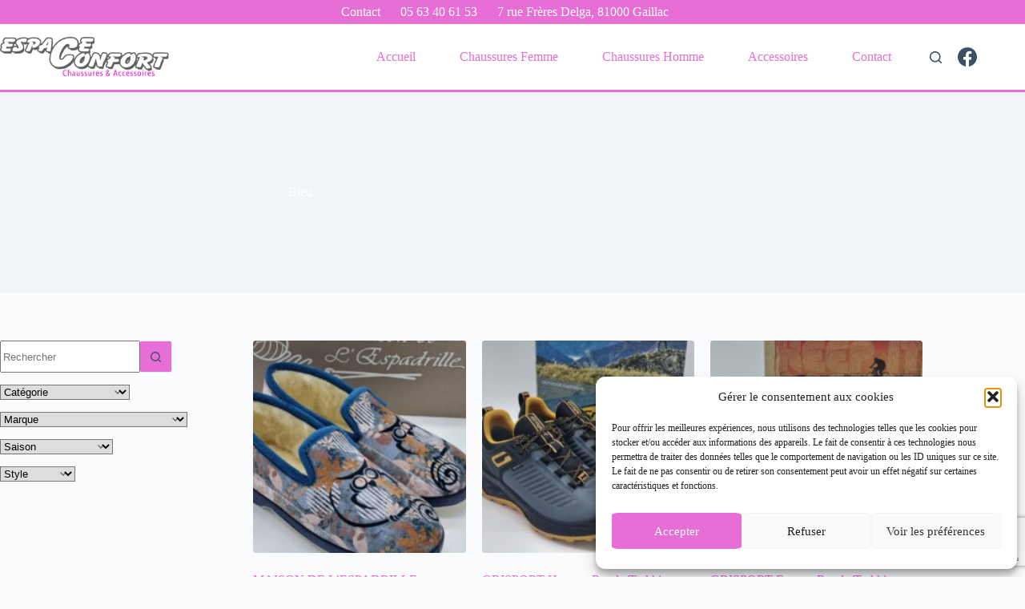

--- FILE ---
content_type: text/html; charset=utf-8
request_url: https://www.google.com/recaptcha/api2/anchor?ar=1&k=6LdLhvAhAAAAAMAX0l3lgiPgmzy6wJYWINrfyqem&co=aHR0cHM6Ly93d3cuZXNwYWNlY29uZm9ydC1nYWlsbGFjLmZyOjQ0Mw..&hl=en&v=N67nZn4AqZkNcbeMu4prBgzg&size=invisible&anchor-ms=20000&execute-ms=30000&cb=lu4jmekt2xjt
body_size: 48595
content:
<!DOCTYPE HTML><html dir="ltr" lang="en"><head><meta http-equiv="Content-Type" content="text/html; charset=UTF-8">
<meta http-equiv="X-UA-Compatible" content="IE=edge">
<title>reCAPTCHA</title>
<style type="text/css">
/* cyrillic-ext */
@font-face {
  font-family: 'Roboto';
  font-style: normal;
  font-weight: 400;
  font-stretch: 100%;
  src: url(//fonts.gstatic.com/s/roboto/v48/KFO7CnqEu92Fr1ME7kSn66aGLdTylUAMa3GUBHMdazTgWw.woff2) format('woff2');
  unicode-range: U+0460-052F, U+1C80-1C8A, U+20B4, U+2DE0-2DFF, U+A640-A69F, U+FE2E-FE2F;
}
/* cyrillic */
@font-face {
  font-family: 'Roboto';
  font-style: normal;
  font-weight: 400;
  font-stretch: 100%;
  src: url(//fonts.gstatic.com/s/roboto/v48/KFO7CnqEu92Fr1ME7kSn66aGLdTylUAMa3iUBHMdazTgWw.woff2) format('woff2');
  unicode-range: U+0301, U+0400-045F, U+0490-0491, U+04B0-04B1, U+2116;
}
/* greek-ext */
@font-face {
  font-family: 'Roboto';
  font-style: normal;
  font-weight: 400;
  font-stretch: 100%;
  src: url(//fonts.gstatic.com/s/roboto/v48/KFO7CnqEu92Fr1ME7kSn66aGLdTylUAMa3CUBHMdazTgWw.woff2) format('woff2');
  unicode-range: U+1F00-1FFF;
}
/* greek */
@font-face {
  font-family: 'Roboto';
  font-style: normal;
  font-weight: 400;
  font-stretch: 100%;
  src: url(//fonts.gstatic.com/s/roboto/v48/KFO7CnqEu92Fr1ME7kSn66aGLdTylUAMa3-UBHMdazTgWw.woff2) format('woff2');
  unicode-range: U+0370-0377, U+037A-037F, U+0384-038A, U+038C, U+038E-03A1, U+03A3-03FF;
}
/* math */
@font-face {
  font-family: 'Roboto';
  font-style: normal;
  font-weight: 400;
  font-stretch: 100%;
  src: url(//fonts.gstatic.com/s/roboto/v48/KFO7CnqEu92Fr1ME7kSn66aGLdTylUAMawCUBHMdazTgWw.woff2) format('woff2');
  unicode-range: U+0302-0303, U+0305, U+0307-0308, U+0310, U+0312, U+0315, U+031A, U+0326-0327, U+032C, U+032F-0330, U+0332-0333, U+0338, U+033A, U+0346, U+034D, U+0391-03A1, U+03A3-03A9, U+03B1-03C9, U+03D1, U+03D5-03D6, U+03F0-03F1, U+03F4-03F5, U+2016-2017, U+2034-2038, U+203C, U+2040, U+2043, U+2047, U+2050, U+2057, U+205F, U+2070-2071, U+2074-208E, U+2090-209C, U+20D0-20DC, U+20E1, U+20E5-20EF, U+2100-2112, U+2114-2115, U+2117-2121, U+2123-214F, U+2190, U+2192, U+2194-21AE, U+21B0-21E5, U+21F1-21F2, U+21F4-2211, U+2213-2214, U+2216-22FF, U+2308-230B, U+2310, U+2319, U+231C-2321, U+2336-237A, U+237C, U+2395, U+239B-23B7, U+23D0, U+23DC-23E1, U+2474-2475, U+25AF, U+25B3, U+25B7, U+25BD, U+25C1, U+25CA, U+25CC, U+25FB, U+266D-266F, U+27C0-27FF, U+2900-2AFF, U+2B0E-2B11, U+2B30-2B4C, U+2BFE, U+3030, U+FF5B, U+FF5D, U+1D400-1D7FF, U+1EE00-1EEFF;
}
/* symbols */
@font-face {
  font-family: 'Roboto';
  font-style: normal;
  font-weight: 400;
  font-stretch: 100%;
  src: url(//fonts.gstatic.com/s/roboto/v48/KFO7CnqEu92Fr1ME7kSn66aGLdTylUAMaxKUBHMdazTgWw.woff2) format('woff2');
  unicode-range: U+0001-000C, U+000E-001F, U+007F-009F, U+20DD-20E0, U+20E2-20E4, U+2150-218F, U+2190, U+2192, U+2194-2199, U+21AF, U+21E6-21F0, U+21F3, U+2218-2219, U+2299, U+22C4-22C6, U+2300-243F, U+2440-244A, U+2460-24FF, U+25A0-27BF, U+2800-28FF, U+2921-2922, U+2981, U+29BF, U+29EB, U+2B00-2BFF, U+4DC0-4DFF, U+FFF9-FFFB, U+10140-1018E, U+10190-1019C, U+101A0, U+101D0-101FD, U+102E0-102FB, U+10E60-10E7E, U+1D2C0-1D2D3, U+1D2E0-1D37F, U+1F000-1F0FF, U+1F100-1F1AD, U+1F1E6-1F1FF, U+1F30D-1F30F, U+1F315, U+1F31C, U+1F31E, U+1F320-1F32C, U+1F336, U+1F378, U+1F37D, U+1F382, U+1F393-1F39F, U+1F3A7-1F3A8, U+1F3AC-1F3AF, U+1F3C2, U+1F3C4-1F3C6, U+1F3CA-1F3CE, U+1F3D4-1F3E0, U+1F3ED, U+1F3F1-1F3F3, U+1F3F5-1F3F7, U+1F408, U+1F415, U+1F41F, U+1F426, U+1F43F, U+1F441-1F442, U+1F444, U+1F446-1F449, U+1F44C-1F44E, U+1F453, U+1F46A, U+1F47D, U+1F4A3, U+1F4B0, U+1F4B3, U+1F4B9, U+1F4BB, U+1F4BF, U+1F4C8-1F4CB, U+1F4D6, U+1F4DA, U+1F4DF, U+1F4E3-1F4E6, U+1F4EA-1F4ED, U+1F4F7, U+1F4F9-1F4FB, U+1F4FD-1F4FE, U+1F503, U+1F507-1F50B, U+1F50D, U+1F512-1F513, U+1F53E-1F54A, U+1F54F-1F5FA, U+1F610, U+1F650-1F67F, U+1F687, U+1F68D, U+1F691, U+1F694, U+1F698, U+1F6AD, U+1F6B2, U+1F6B9-1F6BA, U+1F6BC, U+1F6C6-1F6CF, U+1F6D3-1F6D7, U+1F6E0-1F6EA, U+1F6F0-1F6F3, U+1F6F7-1F6FC, U+1F700-1F7FF, U+1F800-1F80B, U+1F810-1F847, U+1F850-1F859, U+1F860-1F887, U+1F890-1F8AD, U+1F8B0-1F8BB, U+1F8C0-1F8C1, U+1F900-1F90B, U+1F93B, U+1F946, U+1F984, U+1F996, U+1F9E9, U+1FA00-1FA6F, U+1FA70-1FA7C, U+1FA80-1FA89, U+1FA8F-1FAC6, U+1FACE-1FADC, U+1FADF-1FAE9, U+1FAF0-1FAF8, U+1FB00-1FBFF;
}
/* vietnamese */
@font-face {
  font-family: 'Roboto';
  font-style: normal;
  font-weight: 400;
  font-stretch: 100%;
  src: url(//fonts.gstatic.com/s/roboto/v48/KFO7CnqEu92Fr1ME7kSn66aGLdTylUAMa3OUBHMdazTgWw.woff2) format('woff2');
  unicode-range: U+0102-0103, U+0110-0111, U+0128-0129, U+0168-0169, U+01A0-01A1, U+01AF-01B0, U+0300-0301, U+0303-0304, U+0308-0309, U+0323, U+0329, U+1EA0-1EF9, U+20AB;
}
/* latin-ext */
@font-face {
  font-family: 'Roboto';
  font-style: normal;
  font-weight: 400;
  font-stretch: 100%;
  src: url(//fonts.gstatic.com/s/roboto/v48/KFO7CnqEu92Fr1ME7kSn66aGLdTylUAMa3KUBHMdazTgWw.woff2) format('woff2');
  unicode-range: U+0100-02BA, U+02BD-02C5, U+02C7-02CC, U+02CE-02D7, U+02DD-02FF, U+0304, U+0308, U+0329, U+1D00-1DBF, U+1E00-1E9F, U+1EF2-1EFF, U+2020, U+20A0-20AB, U+20AD-20C0, U+2113, U+2C60-2C7F, U+A720-A7FF;
}
/* latin */
@font-face {
  font-family: 'Roboto';
  font-style: normal;
  font-weight: 400;
  font-stretch: 100%;
  src: url(//fonts.gstatic.com/s/roboto/v48/KFO7CnqEu92Fr1ME7kSn66aGLdTylUAMa3yUBHMdazQ.woff2) format('woff2');
  unicode-range: U+0000-00FF, U+0131, U+0152-0153, U+02BB-02BC, U+02C6, U+02DA, U+02DC, U+0304, U+0308, U+0329, U+2000-206F, U+20AC, U+2122, U+2191, U+2193, U+2212, U+2215, U+FEFF, U+FFFD;
}
/* cyrillic-ext */
@font-face {
  font-family: 'Roboto';
  font-style: normal;
  font-weight: 500;
  font-stretch: 100%;
  src: url(//fonts.gstatic.com/s/roboto/v48/KFO7CnqEu92Fr1ME7kSn66aGLdTylUAMa3GUBHMdazTgWw.woff2) format('woff2');
  unicode-range: U+0460-052F, U+1C80-1C8A, U+20B4, U+2DE0-2DFF, U+A640-A69F, U+FE2E-FE2F;
}
/* cyrillic */
@font-face {
  font-family: 'Roboto';
  font-style: normal;
  font-weight: 500;
  font-stretch: 100%;
  src: url(//fonts.gstatic.com/s/roboto/v48/KFO7CnqEu92Fr1ME7kSn66aGLdTylUAMa3iUBHMdazTgWw.woff2) format('woff2');
  unicode-range: U+0301, U+0400-045F, U+0490-0491, U+04B0-04B1, U+2116;
}
/* greek-ext */
@font-face {
  font-family: 'Roboto';
  font-style: normal;
  font-weight: 500;
  font-stretch: 100%;
  src: url(//fonts.gstatic.com/s/roboto/v48/KFO7CnqEu92Fr1ME7kSn66aGLdTylUAMa3CUBHMdazTgWw.woff2) format('woff2');
  unicode-range: U+1F00-1FFF;
}
/* greek */
@font-face {
  font-family: 'Roboto';
  font-style: normal;
  font-weight: 500;
  font-stretch: 100%;
  src: url(//fonts.gstatic.com/s/roboto/v48/KFO7CnqEu92Fr1ME7kSn66aGLdTylUAMa3-UBHMdazTgWw.woff2) format('woff2');
  unicode-range: U+0370-0377, U+037A-037F, U+0384-038A, U+038C, U+038E-03A1, U+03A3-03FF;
}
/* math */
@font-face {
  font-family: 'Roboto';
  font-style: normal;
  font-weight: 500;
  font-stretch: 100%;
  src: url(//fonts.gstatic.com/s/roboto/v48/KFO7CnqEu92Fr1ME7kSn66aGLdTylUAMawCUBHMdazTgWw.woff2) format('woff2');
  unicode-range: U+0302-0303, U+0305, U+0307-0308, U+0310, U+0312, U+0315, U+031A, U+0326-0327, U+032C, U+032F-0330, U+0332-0333, U+0338, U+033A, U+0346, U+034D, U+0391-03A1, U+03A3-03A9, U+03B1-03C9, U+03D1, U+03D5-03D6, U+03F0-03F1, U+03F4-03F5, U+2016-2017, U+2034-2038, U+203C, U+2040, U+2043, U+2047, U+2050, U+2057, U+205F, U+2070-2071, U+2074-208E, U+2090-209C, U+20D0-20DC, U+20E1, U+20E5-20EF, U+2100-2112, U+2114-2115, U+2117-2121, U+2123-214F, U+2190, U+2192, U+2194-21AE, U+21B0-21E5, U+21F1-21F2, U+21F4-2211, U+2213-2214, U+2216-22FF, U+2308-230B, U+2310, U+2319, U+231C-2321, U+2336-237A, U+237C, U+2395, U+239B-23B7, U+23D0, U+23DC-23E1, U+2474-2475, U+25AF, U+25B3, U+25B7, U+25BD, U+25C1, U+25CA, U+25CC, U+25FB, U+266D-266F, U+27C0-27FF, U+2900-2AFF, U+2B0E-2B11, U+2B30-2B4C, U+2BFE, U+3030, U+FF5B, U+FF5D, U+1D400-1D7FF, U+1EE00-1EEFF;
}
/* symbols */
@font-face {
  font-family: 'Roboto';
  font-style: normal;
  font-weight: 500;
  font-stretch: 100%;
  src: url(//fonts.gstatic.com/s/roboto/v48/KFO7CnqEu92Fr1ME7kSn66aGLdTylUAMaxKUBHMdazTgWw.woff2) format('woff2');
  unicode-range: U+0001-000C, U+000E-001F, U+007F-009F, U+20DD-20E0, U+20E2-20E4, U+2150-218F, U+2190, U+2192, U+2194-2199, U+21AF, U+21E6-21F0, U+21F3, U+2218-2219, U+2299, U+22C4-22C6, U+2300-243F, U+2440-244A, U+2460-24FF, U+25A0-27BF, U+2800-28FF, U+2921-2922, U+2981, U+29BF, U+29EB, U+2B00-2BFF, U+4DC0-4DFF, U+FFF9-FFFB, U+10140-1018E, U+10190-1019C, U+101A0, U+101D0-101FD, U+102E0-102FB, U+10E60-10E7E, U+1D2C0-1D2D3, U+1D2E0-1D37F, U+1F000-1F0FF, U+1F100-1F1AD, U+1F1E6-1F1FF, U+1F30D-1F30F, U+1F315, U+1F31C, U+1F31E, U+1F320-1F32C, U+1F336, U+1F378, U+1F37D, U+1F382, U+1F393-1F39F, U+1F3A7-1F3A8, U+1F3AC-1F3AF, U+1F3C2, U+1F3C4-1F3C6, U+1F3CA-1F3CE, U+1F3D4-1F3E0, U+1F3ED, U+1F3F1-1F3F3, U+1F3F5-1F3F7, U+1F408, U+1F415, U+1F41F, U+1F426, U+1F43F, U+1F441-1F442, U+1F444, U+1F446-1F449, U+1F44C-1F44E, U+1F453, U+1F46A, U+1F47D, U+1F4A3, U+1F4B0, U+1F4B3, U+1F4B9, U+1F4BB, U+1F4BF, U+1F4C8-1F4CB, U+1F4D6, U+1F4DA, U+1F4DF, U+1F4E3-1F4E6, U+1F4EA-1F4ED, U+1F4F7, U+1F4F9-1F4FB, U+1F4FD-1F4FE, U+1F503, U+1F507-1F50B, U+1F50D, U+1F512-1F513, U+1F53E-1F54A, U+1F54F-1F5FA, U+1F610, U+1F650-1F67F, U+1F687, U+1F68D, U+1F691, U+1F694, U+1F698, U+1F6AD, U+1F6B2, U+1F6B9-1F6BA, U+1F6BC, U+1F6C6-1F6CF, U+1F6D3-1F6D7, U+1F6E0-1F6EA, U+1F6F0-1F6F3, U+1F6F7-1F6FC, U+1F700-1F7FF, U+1F800-1F80B, U+1F810-1F847, U+1F850-1F859, U+1F860-1F887, U+1F890-1F8AD, U+1F8B0-1F8BB, U+1F8C0-1F8C1, U+1F900-1F90B, U+1F93B, U+1F946, U+1F984, U+1F996, U+1F9E9, U+1FA00-1FA6F, U+1FA70-1FA7C, U+1FA80-1FA89, U+1FA8F-1FAC6, U+1FACE-1FADC, U+1FADF-1FAE9, U+1FAF0-1FAF8, U+1FB00-1FBFF;
}
/* vietnamese */
@font-face {
  font-family: 'Roboto';
  font-style: normal;
  font-weight: 500;
  font-stretch: 100%;
  src: url(//fonts.gstatic.com/s/roboto/v48/KFO7CnqEu92Fr1ME7kSn66aGLdTylUAMa3OUBHMdazTgWw.woff2) format('woff2');
  unicode-range: U+0102-0103, U+0110-0111, U+0128-0129, U+0168-0169, U+01A0-01A1, U+01AF-01B0, U+0300-0301, U+0303-0304, U+0308-0309, U+0323, U+0329, U+1EA0-1EF9, U+20AB;
}
/* latin-ext */
@font-face {
  font-family: 'Roboto';
  font-style: normal;
  font-weight: 500;
  font-stretch: 100%;
  src: url(//fonts.gstatic.com/s/roboto/v48/KFO7CnqEu92Fr1ME7kSn66aGLdTylUAMa3KUBHMdazTgWw.woff2) format('woff2');
  unicode-range: U+0100-02BA, U+02BD-02C5, U+02C7-02CC, U+02CE-02D7, U+02DD-02FF, U+0304, U+0308, U+0329, U+1D00-1DBF, U+1E00-1E9F, U+1EF2-1EFF, U+2020, U+20A0-20AB, U+20AD-20C0, U+2113, U+2C60-2C7F, U+A720-A7FF;
}
/* latin */
@font-face {
  font-family: 'Roboto';
  font-style: normal;
  font-weight: 500;
  font-stretch: 100%;
  src: url(//fonts.gstatic.com/s/roboto/v48/KFO7CnqEu92Fr1ME7kSn66aGLdTylUAMa3yUBHMdazQ.woff2) format('woff2');
  unicode-range: U+0000-00FF, U+0131, U+0152-0153, U+02BB-02BC, U+02C6, U+02DA, U+02DC, U+0304, U+0308, U+0329, U+2000-206F, U+20AC, U+2122, U+2191, U+2193, U+2212, U+2215, U+FEFF, U+FFFD;
}
/* cyrillic-ext */
@font-face {
  font-family: 'Roboto';
  font-style: normal;
  font-weight: 900;
  font-stretch: 100%;
  src: url(//fonts.gstatic.com/s/roboto/v48/KFO7CnqEu92Fr1ME7kSn66aGLdTylUAMa3GUBHMdazTgWw.woff2) format('woff2');
  unicode-range: U+0460-052F, U+1C80-1C8A, U+20B4, U+2DE0-2DFF, U+A640-A69F, U+FE2E-FE2F;
}
/* cyrillic */
@font-face {
  font-family: 'Roboto';
  font-style: normal;
  font-weight: 900;
  font-stretch: 100%;
  src: url(//fonts.gstatic.com/s/roboto/v48/KFO7CnqEu92Fr1ME7kSn66aGLdTylUAMa3iUBHMdazTgWw.woff2) format('woff2');
  unicode-range: U+0301, U+0400-045F, U+0490-0491, U+04B0-04B1, U+2116;
}
/* greek-ext */
@font-face {
  font-family: 'Roboto';
  font-style: normal;
  font-weight: 900;
  font-stretch: 100%;
  src: url(//fonts.gstatic.com/s/roboto/v48/KFO7CnqEu92Fr1ME7kSn66aGLdTylUAMa3CUBHMdazTgWw.woff2) format('woff2');
  unicode-range: U+1F00-1FFF;
}
/* greek */
@font-face {
  font-family: 'Roboto';
  font-style: normal;
  font-weight: 900;
  font-stretch: 100%;
  src: url(//fonts.gstatic.com/s/roboto/v48/KFO7CnqEu92Fr1ME7kSn66aGLdTylUAMa3-UBHMdazTgWw.woff2) format('woff2');
  unicode-range: U+0370-0377, U+037A-037F, U+0384-038A, U+038C, U+038E-03A1, U+03A3-03FF;
}
/* math */
@font-face {
  font-family: 'Roboto';
  font-style: normal;
  font-weight: 900;
  font-stretch: 100%;
  src: url(//fonts.gstatic.com/s/roboto/v48/KFO7CnqEu92Fr1ME7kSn66aGLdTylUAMawCUBHMdazTgWw.woff2) format('woff2');
  unicode-range: U+0302-0303, U+0305, U+0307-0308, U+0310, U+0312, U+0315, U+031A, U+0326-0327, U+032C, U+032F-0330, U+0332-0333, U+0338, U+033A, U+0346, U+034D, U+0391-03A1, U+03A3-03A9, U+03B1-03C9, U+03D1, U+03D5-03D6, U+03F0-03F1, U+03F4-03F5, U+2016-2017, U+2034-2038, U+203C, U+2040, U+2043, U+2047, U+2050, U+2057, U+205F, U+2070-2071, U+2074-208E, U+2090-209C, U+20D0-20DC, U+20E1, U+20E5-20EF, U+2100-2112, U+2114-2115, U+2117-2121, U+2123-214F, U+2190, U+2192, U+2194-21AE, U+21B0-21E5, U+21F1-21F2, U+21F4-2211, U+2213-2214, U+2216-22FF, U+2308-230B, U+2310, U+2319, U+231C-2321, U+2336-237A, U+237C, U+2395, U+239B-23B7, U+23D0, U+23DC-23E1, U+2474-2475, U+25AF, U+25B3, U+25B7, U+25BD, U+25C1, U+25CA, U+25CC, U+25FB, U+266D-266F, U+27C0-27FF, U+2900-2AFF, U+2B0E-2B11, U+2B30-2B4C, U+2BFE, U+3030, U+FF5B, U+FF5D, U+1D400-1D7FF, U+1EE00-1EEFF;
}
/* symbols */
@font-face {
  font-family: 'Roboto';
  font-style: normal;
  font-weight: 900;
  font-stretch: 100%;
  src: url(//fonts.gstatic.com/s/roboto/v48/KFO7CnqEu92Fr1ME7kSn66aGLdTylUAMaxKUBHMdazTgWw.woff2) format('woff2');
  unicode-range: U+0001-000C, U+000E-001F, U+007F-009F, U+20DD-20E0, U+20E2-20E4, U+2150-218F, U+2190, U+2192, U+2194-2199, U+21AF, U+21E6-21F0, U+21F3, U+2218-2219, U+2299, U+22C4-22C6, U+2300-243F, U+2440-244A, U+2460-24FF, U+25A0-27BF, U+2800-28FF, U+2921-2922, U+2981, U+29BF, U+29EB, U+2B00-2BFF, U+4DC0-4DFF, U+FFF9-FFFB, U+10140-1018E, U+10190-1019C, U+101A0, U+101D0-101FD, U+102E0-102FB, U+10E60-10E7E, U+1D2C0-1D2D3, U+1D2E0-1D37F, U+1F000-1F0FF, U+1F100-1F1AD, U+1F1E6-1F1FF, U+1F30D-1F30F, U+1F315, U+1F31C, U+1F31E, U+1F320-1F32C, U+1F336, U+1F378, U+1F37D, U+1F382, U+1F393-1F39F, U+1F3A7-1F3A8, U+1F3AC-1F3AF, U+1F3C2, U+1F3C4-1F3C6, U+1F3CA-1F3CE, U+1F3D4-1F3E0, U+1F3ED, U+1F3F1-1F3F3, U+1F3F5-1F3F7, U+1F408, U+1F415, U+1F41F, U+1F426, U+1F43F, U+1F441-1F442, U+1F444, U+1F446-1F449, U+1F44C-1F44E, U+1F453, U+1F46A, U+1F47D, U+1F4A3, U+1F4B0, U+1F4B3, U+1F4B9, U+1F4BB, U+1F4BF, U+1F4C8-1F4CB, U+1F4D6, U+1F4DA, U+1F4DF, U+1F4E3-1F4E6, U+1F4EA-1F4ED, U+1F4F7, U+1F4F9-1F4FB, U+1F4FD-1F4FE, U+1F503, U+1F507-1F50B, U+1F50D, U+1F512-1F513, U+1F53E-1F54A, U+1F54F-1F5FA, U+1F610, U+1F650-1F67F, U+1F687, U+1F68D, U+1F691, U+1F694, U+1F698, U+1F6AD, U+1F6B2, U+1F6B9-1F6BA, U+1F6BC, U+1F6C6-1F6CF, U+1F6D3-1F6D7, U+1F6E0-1F6EA, U+1F6F0-1F6F3, U+1F6F7-1F6FC, U+1F700-1F7FF, U+1F800-1F80B, U+1F810-1F847, U+1F850-1F859, U+1F860-1F887, U+1F890-1F8AD, U+1F8B0-1F8BB, U+1F8C0-1F8C1, U+1F900-1F90B, U+1F93B, U+1F946, U+1F984, U+1F996, U+1F9E9, U+1FA00-1FA6F, U+1FA70-1FA7C, U+1FA80-1FA89, U+1FA8F-1FAC6, U+1FACE-1FADC, U+1FADF-1FAE9, U+1FAF0-1FAF8, U+1FB00-1FBFF;
}
/* vietnamese */
@font-face {
  font-family: 'Roboto';
  font-style: normal;
  font-weight: 900;
  font-stretch: 100%;
  src: url(//fonts.gstatic.com/s/roboto/v48/KFO7CnqEu92Fr1ME7kSn66aGLdTylUAMa3OUBHMdazTgWw.woff2) format('woff2');
  unicode-range: U+0102-0103, U+0110-0111, U+0128-0129, U+0168-0169, U+01A0-01A1, U+01AF-01B0, U+0300-0301, U+0303-0304, U+0308-0309, U+0323, U+0329, U+1EA0-1EF9, U+20AB;
}
/* latin-ext */
@font-face {
  font-family: 'Roboto';
  font-style: normal;
  font-weight: 900;
  font-stretch: 100%;
  src: url(//fonts.gstatic.com/s/roboto/v48/KFO7CnqEu92Fr1ME7kSn66aGLdTylUAMa3KUBHMdazTgWw.woff2) format('woff2');
  unicode-range: U+0100-02BA, U+02BD-02C5, U+02C7-02CC, U+02CE-02D7, U+02DD-02FF, U+0304, U+0308, U+0329, U+1D00-1DBF, U+1E00-1E9F, U+1EF2-1EFF, U+2020, U+20A0-20AB, U+20AD-20C0, U+2113, U+2C60-2C7F, U+A720-A7FF;
}
/* latin */
@font-face {
  font-family: 'Roboto';
  font-style: normal;
  font-weight: 900;
  font-stretch: 100%;
  src: url(//fonts.gstatic.com/s/roboto/v48/KFO7CnqEu92Fr1ME7kSn66aGLdTylUAMa3yUBHMdazQ.woff2) format('woff2');
  unicode-range: U+0000-00FF, U+0131, U+0152-0153, U+02BB-02BC, U+02C6, U+02DA, U+02DC, U+0304, U+0308, U+0329, U+2000-206F, U+20AC, U+2122, U+2191, U+2193, U+2212, U+2215, U+FEFF, U+FFFD;
}

</style>
<link rel="stylesheet" type="text/css" href="https://www.gstatic.com/recaptcha/releases/N67nZn4AqZkNcbeMu4prBgzg/styles__ltr.css">
<script nonce="y5BSfPg8SQmqazmaiMP0NA" type="text/javascript">window['__recaptcha_api'] = 'https://www.google.com/recaptcha/api2/';</script>
<script type="text/javascript" src="https://www.gstatic.com/recaptcha/releases/N67nZn4AqZkNcbeMu4prBgzg/recaptcha__en.js" nonce="y5BSfPg8SQmqazmaiMP0NA">
      
    </script></head>
<body><div id="rc-anchor-alert" class="rc-anchor-alert"></div>
<input type="hidden" id="recaptcha-token" value="[base64]">
<script type="text/javascript" nonce="y5BSfPg8SQmqazmaiMP0NA">
      recaptcha.anchor.Main.init("[\x22ainput\x22,[\x22bgdata\x22,\x22\x22,\[base64]/[base64]/[base64]/[base64]/[base64]/[base64]/KGcoTywyNTMsTy5PKSxVRyhPLEMpKTpnKE8sMjUzLEMpLE8pKSxsKSksTykpfSxieT1mdW5jdGlvbihDLE8sdSxsKXtmb3IobD0odT1SKEMpLDApO08+MDtPLS0pbD1sPDw4fFooQyk7ZyhDLHUsbCl9LFVHPWZ1bmN0aW9uKEMsTyl7Qy5pLmxlbmd0aD4xMDQ/[base64]/[base64]/[base64]/[base64]/[base64]/[base64]/[base64]\\u003d\x22,\[base64]\x22,\x22LAfDs3kkGcKJYsOGwrrDu0p1LMO4wrViGBzCscOqwrLDg8O+NF9zworCj2vDphMNw5g0w5tLwo3Cgh0Kw4AewqJ1w5DCnsKEwrJpCwJPFG0iIGrCp2jCj8OawrBrw6FxFcOIwqxxWDB+w7Uaw5zDrsKCwoRmO3zDv8K+PMO/c8Ksw5nClsOpFXrDqz0lC8KhfsOJwrXCjmcgCQw6E8OPScK9C8KiwoV2wqPCrMKfMSzCo8KZwptBwpoFw6rChHEGw6sRQBUsw5LCvmk3L28/[base64]/[base64]/Cm8KFe8KwEMKAbkNBUShbw74Aw7XCk8KaL8OnNMKQw7hxeRhrwoVhBSHDhi1zdFTCkzvClMKpwpbDgcOlw5VzAFbDncKCw7/Ds2kEwqcmAsK9w4PDiBfCthtQN8OUw7g/MmUAGcO4H8KhHj7DlR3CmhYDw5LCnHBBw6HDiQ5Sw6HDlBorfwY5NlbCksKUBxFpfsKGVBQOwq98MSIWfE1xMWsmw6fDqcKnwprDpUnDlRpjwoIRw4jCq2zChcObw6oMKDAcKsOTw5vDjHRBw4PCu8KmWE/DisO1H8KWwqcCwqHDvGojTSsmFUPCiUxJDMONwoMow5JowoxMwpDCrMOLw452SF0wNcK+w4J8W8KaccOlJAbDtkgGw43ClVLDrsKrWmfDhcO5wo7CkkohwprCosKnT8OywpnDglAICRvCoMKFw5/CvcKqNiRHeRo7R8K3wrjCnMKMw6LCk1/DrDXDisKkw5fDpVhKe8Ksa8OLfk9fc8O7wrgywqA6FVzDl8O7ZQN8K8K+wpTCsTQ8w5xDMVVmbl/CtE/CoMKGw6zDhcOCJAfDtMK6w4LDvMK8GShEckHCvcOMR3LCoik6wpV/wrF6OXnDhMOww7ZKRmNCPsKLw7VrK8KAw6JZPVRLAX3DuQcBVcOHwoBNwqnDuFrCiMOTwrtXEsKYXVNfFnoewojDmcOXdsKew7bDpClQazfCrEE4wr1Ww6vCo2tIegduwprDujoyZEoCOcOLK8OPwoYQw6bDoCrDhjtVw6/Djx4ow4jCuRIXaMO3wpRSw6LDqMOiw7vCiMKtG8O6w7nDoWkxw7IJw5Z8LMKqHMKlwrRoY8OMwoIcwro6RsOhw5YgR3XDpcOmwqcSw6oibsKTCcOtwp/CicO2SQlNainCtDjDvSfDgcKLbsOVwqbCh8O3IiAqMTXCtScmByJOb8KuwpEYwqkAVFsoDsO6wrcQYcORwrpbYsOiw7UJw7nCvRHCpTcURcKjwqTCjcKVw6bDnMOPw5PDhsKxw5jCr8K0w7Fqw4UpE8OuRsK8w7Zrw5rDoytnIVIJB8O6EhRXY8KWNXrDqiE9TXspwo/CtcK5w6PCrMKPb8OscMKsJ35Ow6ljwrTCm3wXecKYcWLDgTDCoMKSN2LCh8K7MsObcDoab8O3I8KMZSPDqHJ4wqM2w5ElY8OywpTCr8KRwpLDusOqw7xewqR/w7jCgnvCtsKbwrvCljvCnMOpwotMUcKxFHXCpcKLDcO1T8K7wrDDuRLDtcK+TMK6JFw3w4TDtsKfwpQyBMKKw4XCkRLDicKUH8Knw4d+w53Dt8OZwr7CtQsFwo4Iw7TDpcO4FMKGw6TCh8KKScOaEjJUw7cbwrNZwqXDsyHCrsO+DCgYw7fCmsKVVyUmw7/CisO+w5h+wpzDjcO4w6/DrW94W2bCkgUswo/[base64]/CgMKFw70+wotXGjdJw5LCrcK2w7TDgcKew5PCqC8LGsOjFC/DpSVDw6rCtMOHYcOjwrfDix/Dp8K3woZAPcKAwq/DgsOHaQoDQ8Kyw43ChGkIMkpCw4LDrMK7w6kuUxjCncKRw73DiMKYwqXCoDEuw4hKw5vDtSnDmsO9TH9vJEcmw4lvV8KKw79SVGPDq8K/[base64]/[base64]/ClVTDtcOWw7IVw4hzc1JYw5MEM01zHMOPw759w606w7dXwqbDkcKOw4rDhCvDpwXDksKoawVfbXnChsO+worCmG3DhQl8eSrDkcOSA8OQwrJ6BMKqwqTDtsK2AMKMfsOTwrg5wp9aw5sGw7DCmkPDlQkfEcOVwoBzw65Pd1Jvw55/wq3CucOxwrDDll15O8KJwp3CtGETwovDvMO0CMOWTXnDuQ7DkifCs8KQUEfDscKodsORw6BOUw8RMyTDicO+bA7DukRhIhsaC2TCrknDn8KeHcOZBMK0CHLDvC7Dk2TCs3kcwqALGsKVTcO/wq/DjXk2Yy7Cp8K9HChFw4RbwogNw6s2bBYOwot6KgrDpHTDsAdVw4XCosK1w4Eaw4/[base64]/Ds8ODccO4w7DDjsOowolFworDn8OIADUow6zDsWEERArCgcOiZMOzOR4RQ8KLJMK3b0F0w6cuGBrCuRDDtV/CpcKcH8KQIsKow5tAVGVtw61zSsO2fg0lDjjCjcOmwrEaOVcKwr9NwqHCgTbCt8OnwoXDoXY8Ay8NbHYLw7Jjwotxw6VDQsO0eMO+L8KoBnNbKyXCoiMCVMOgHgsEwpTDtBNowrzCl1DDrmHChMKKwpfCpMKWGMONHcOsLW3DrS/CnsOBw5XCiMK3OR/DvsOQYMKGw5vDiz/DmcOmacKxDRdARiZmVMKpw7bDqVXCr8ODUcO1w57DmAnDrsO5wp0gwpF0w5I/AcKlKAnDgsKrw7fCr8OEw60dw7AVJhPCsV8+e8OKw4vCm3jDmMKCUcOFb8KTw7FBw6XDgy/[base64]/[base64]/w63Di3TDsiRZw61iw5TCq3vCgD3DnsOew556NMOqw4bCnBMPFMONw6UCw5RAfcKMZcKIw5dhLT0vwoAYwpgMOAhgw5ADw6p2wrIlw7gzFQcqbgNpw7MJJTtEOMKgbWPCmgdnQ0Qew5EYf8OmXVbDv3LDolB4aTXCnsKfwrVFS3jCjGHDo2/[base64]/[base64]/CnsKBw6AwY8O3C2XDsAXDlcOlwr3DrlPChknDrMKDw7bCuRrDiSXDli/[base64]/XzVSecK5w7HDvcOZworCmsO8BsKIMyDCuRgEwrbCpMOmacKxwpVHw5p9BsOKwoUgSnnCuMOpwrBPVcK5Aj3CrcOiUCMqKHsYQFXDpGNmEhjDtsKEAWt2bcKcW8Ktw6bCrGPDusORw6Ikw5nCmk/[base64]/Ct8OebFgdwpUxbsOOWcKgw74MPTvDlGI3w6zCi8Kke3ERXEDCv8K/I8OZwqvDlcKZP8OCw5xuNsK3Y3LDiAfDq8KNasK1w4bDncKHw4s1WSYIw4NfcivDhMOEw6BmJRTDog/CqcKawoB6axgEw5HCvQIlwoUOKCfDh8KPw6/DgWx3w49IwrPChQfDky1uw6bDhRvDi8K6w7AcbsKaw7zDn2jCrFvDi8KuwpIBfWIXw7MtwqgjdcOKIcO1wr7CqSDCtUrDgcOcVjwzbcKJwonDucOawpDDmMOyATIqG13DrS/DhMKFb0kzfMK0acOVw6bDocOPGMKSw4YMZ8K0woFvDcOvw5fDlQB0w7PCqcKfUcOdw6Yxw4pUw5/CmMOTb8KqwpURw5/[base64]/GsKVw7zDs1HDkBt0w4NyQcKPfcOvw7LCpXoZw7p/IhvDvcKLw7TDgB/[base64]/ClMKjS3FcwpsIbMOhw488w43DmD7CiAjCgjTDgMOqH8KuwrvDqgTDvcKOwqnDkA56N8KBB8Kjw4HDl1DDtsKgVMK+w5vCiMKzGnB3wqnCp3vDmD/DtmZDXMOoS2w3FcKww5nCg8KMelvCqiTDtyTCj8Ohw5spwqQgIsKBw5HDmMO2wqx4wqJkXsONLEw7wot2aG7Du8O6asK5w7HCjmgmDCbDuVbDt8K6wo/Do8O6w6vDtXQFw7TCnxnDlMOyw7ZPw7vCow8XdsKBSsOrw5TCvcOgLS/CoVhNw7LCl8OhwoV9w77DoFnDjsKCXwRfDjwfUBc2XMKkw7zChF8QRsOjw4h0KsKfbnDCg8OtwqzCrsOBwrptJlwJUnIpFT5SesOYwoA+FA/Cp8OlK8ONwrkMOnbCiRHDjlbDhsKNworDsgR4WmBaw7x3Cx7DqylFwo8bH8KUw4nDlUnCu8O+w7YxwrrCsMO1dcKkfGPCoMORw7/Do8OsfsO+w77Ct8Kjw7gVwpgCwrVjwq/CnMOMwpM7w5DDrsKjw77CmCVeR8K1JcO4e3fCg3AIw5fDvWIFw6rCtDJuw4FFw5XDqgfCvUR/CMKXwpZhNcOuXMKgEMKSwq4zw5rCszHCpsOHDxVlOgPDtGjCsApBwqxYacOjCWNhdMODwrbCmD5vwqBxwrLCgQFMw4rDtUM9RzbCgsO5woMgXcO2w4zCq8Oqwqp3BVvDsUZMFy8zH8OHcnRcDALDs8OGSD1uVlJSw6jCqMO/wpzCrsK4UVUtC8OVwrwnwoIbw6HDmcKANgrCvzV0R8OlcCXCicOCAgXDpsKCGsKcwr5iwpDDp07Dvk3CnALDkVLCnUXDpcKXMQZTw5J1w7ceC8KobcOIFxxUJjTCrjjDgzXDv3TDvkrDm8Kpwrl/wrLCosK/MBbDv3DCt8ODJTbCu3/DssKLw5s2OsK+HEcew43Crj/CihnDo8OzBMOmwoPDpGITSFbDhTbDr07DkzdKWm3Ck8OwwoZMw4LCucKuIBfDuxADPzXDg8OPwq/Cs3/CocO5NQXCkMOUHmNewpdtw5rDpsOMMUPCqsOZDBAaRsK7Pw/[base64]/FXXDjyouICwIcDIGwq9fGTLDiFfCqsK0CXU0OcKNBsOUwqBqWxDDrS/Ck2QXw48HVVrDtcOUwpjCpBzDksOMO8OCw7AtGBERNh/DujFawrXDjsKFCzXDkMKqNS1GGcKFw7fDocKjw6vCnyHCocObC1rChsK6w5kNwqDChDHCv8OAL8OXw5M4IXYlwovChh5bYwbCkQE7VD09w6EcwrTDkMOcw7ICLz0nFTwnwpDDm0PCrnlrFMKQADLDv8OcRjHDjjLDhsKjRDxZdcKVw5/[base64]/Du8OKAsOmZy0lwrvDt8KiaCQnwoUpLcK7w6jCkgzDjcOUfgrCjMK3w6HDr8Ozw7o9wprCiMKZZW8Jw4TCnmvCm1rClGwTDRw4VSUawrrCnsOnwohOw6jDqcKbZkHDr8K7GgjCuXbDpzPCuQ5qw6Epw4bCjkl2w5zDvUZQGFTCvnYvRUvCqykhw7/[base64]/DqQtRZwfCscK7DzDDn8ObwofCgsOdVBfDgcOxLzB3cGrDimJvwpPCtcKIS8OUScOcw7zDoV7CjnZ7w4rDrcKufA3Do0EBfzPCu38nBRRyR0bCuWlZwp4ewoEqdQ4CwohCM8O2U8KeKsOIwpvCs8K3wr3Cin7ChzpNw4wMw6oRbg/Con7CnUoXPMOkw48GeFPDj8OKXcKzdcKtbcKfPsOBw6vDuWjCl3/DtEFWOcKbO8OfJ8OJwpZyPQYow69lI2FpY8OzOTg9FMKbeFoDw6nCoBwFIAxCG8OUwqA2TVHCm8OtNsO6wrfDjxMNNcOqw5Y7UMOKOQVMwplMbxHDhsOWcMOXwo/[base64]/DhxE9wo9nw7RuBgPDhnARHMKxYAo2XxvDgMOWwp7ClGXDqcOmwrkKR8KhGMKuw5U1w5XDjsOZd8KFw4tPw4sYw74aenLDhnxhwpAjwos3wojDusOgc8OxwpHDkgd9w606HsOzQ1HCuTJHw6UpHEU3w47DrkwPWMO8OcKIdcKlAcOWYX7CtlfDp8OQQcOXLzHCoy/Dq8KVP8Kiw7JMUcOfVcKDwoXDp8OmwowZOMOVwoXCu37CucOPwo3CisObKnpqETjDvxHDgyxJUMKCXFbCt8K3w6EMJx4AwpnCpcKdYDXCp3dww6vCjk9/[base64]/CgcOPw5zDgMOOZsKNw5EFw7xtBcKfw4kCwpvDrioRQ3Ijw75aw6BcNhhRYcOywoTCkcKNw5XCgjLDpyomAsO0UsOwa8O2w5zCqMOcdxfDkWF3GDLDm8OOPMOtB0IbccOrREXCiMOuBcKfw6XCn8OOHcKuw5TDi1zDkxDDr03Ch8ODw6nDm8OjNWUcXldcIE/Dh8KEw7zDs8KowojDqcKIW8KzCCd3HH0tw4wsecOYCR7Do8KZwowaw4/Ch1U/wqTCgcKKwr3CvA3DqsOjw4vDj8O9wq9PwpU/JcKPwo3DjcK4PMOjBcOzwrTCu8KmEnjCjgnDm2/ClMOww6FNJEVLAcOxwqoYLsKfwpLDg8OGewHDhsOUVsO/wr/ClsKdHcO7OmsaGSTDlMOif8K7TXp7w6vCmTk1NsOZBitzwoXDpMOdS3nCssKCw5dqZcKcbMOuwo5Kw7B9PcO/w4YEATBtRzhfTXfCtsKoKcKiP1rDjsK0IcKZayEFwqbCvsOLG8OWUSXDjsOuw7sUNMKgw5Jdw4IOUCNma8OjAGTCpALCp8ODDMO/MTLChsOzwqw9wosywrDDksOLwp3DpXwiw6UvwqUILsKsDMOeS2k6YcKgwrjCiAB1LVnDhsOkbRVyJ8KBXiYVwrB/[base64]/w4FFTMKTQcKIKcOVRcKfw7kCwppww5xSWMO6J8OEBcOOw5/CtsO/wrbDliV6w67Dm3wwB8OOV8KTbcKKcMOFBjQ3ecOew4jDk8OJwpHChsK/SS9KVcORXyAMwpDDjsOywo/CrMKfWsOKCiMLQQQXK319WMOaCsK1wqPCm8KUwoQUw4/CqMOPw7BXRMKNR8OncMKCw5YBw43CoMOgwr/CqsOMwrQbf2/CnVfDn8O9W3nCs8Okw6/CkCPDmxfCjMK8wph3PcOoDMO+w4bCmAXDoQtXw5/DmMKQEMOgw6LDuMODw5QlBsOVw77CpcOQD8KKwoFKLsKgIQbDk8KIw6bCtx5Nw5DDgMKMSkXDnD/Dl8KFw51Mw6o1KcKTw75jfMK3WxnCgsKHMBTCsnbDqShlSMOkR2fDjGLCqRrCrVPCtmXCgUo0TcKHVMKbw57DjsKJwo7Cnw3DhErDv37CiMK6wpomDAvDgwTCri3DtMKkNMO+w4x5wqV0BsK/U251w6F5U1Rxwq7ChMOjJcKfChbCulLCp8OVwozDjSldwrrDllrDrkIHFQ/[base64]/CoMKda8KOw67DviVQcT7DrB/[base64]/HWN2RlxJG8K0TE3Cp8K/[base64]/[base64]/Cg8OrM8OfHHl8w7vDr8OTYkotZcOBWmhGw6g5wrQ5w4dKXMObTknCq8KQw7AObsO5NzF6w7Z5wqrCpRcSZcOcBhfCnMKpDgfCh8OOMkRLw6BBwr8VbcOvwqvDu8K2DsKEagcowq/DhMOTw4klDsKmwqggw7fDqChUXMO9UXHDvsORfFfDrnXCuAXCqcKvwpfDusK1VTbCpsONCTEawpsSBRV1w587FlXCpwXCsRoBCMKLUcKpw6PCgl3Dv8O2w4LClG7Dr2zDqlPCusKzw55Ww4kwOG4/CMKUwo/CvgvCoMKIwobCpyNtH1J4cjrDgkZFw5nDrxpFwp1oMmfCiMKpw63DpsOhVFjCuQ7CncKNTsOYMyEAw7zDt8Oowq7CmV0QDcOeBsOfwoXCmkLCuRnDgDLCnR7ClnBhJMKEblNGZFUDw49xJsKPw4M+FsK4Qw5lbGDDoVvCqMK0PC/CiiYnPcKNC2fDhcODC1jCtsOnU8Opdx0Gw4LCvcO3ZyzDp8KpaV/[base64]/DuBkjw6EdfMK1wojDvMK8woMAwoJdAlLCsnvCpAbDiGzCuSNNwo5NLTo2FlU+w5QZesORwovDkm/CksOYLW7DoAbCvyHCsHBPMWxnSjs2wrMhM8OkKsO8w6p8KXfCpcOhwqbDljHCqcKPaitKGC/DpsKiwpsyw5hpwpXDpEUTScKoPcK1bnvCnCw0wpTDvsOjwpkNwp9qYMOUw5hGwpYvwpMZEsK3wrXDucO6DcKoMzrCgBB6w6jCsxLDs8OOw5lTG8OZwrzCjA4rFFHDryY6Mk/[base64]/ChcK9wqV8wqRTBcKNEMOibcOgw6wuwqvDvQXCtsOsA0jClmvCv8KxXxrDmsKzWsO+w4jCh8K0wrAuwrh7YXbDoMK/[base64]/DiyrDqWfCoMOCZ1TChMKDKMOgwp/CjlJHAmfDrnPCjMOvw7chC8OVMsOpwqkrw44IckfCp8OkHMKSLBtDw4vDg1RYw5QmU0DCoUN5w6hSwr5kwoklThLCugTCk8Oxw4DCisOLw4/CvmbCusKywrdbw6I6w7oJKsOhVMOsS8OJKwnDjsKSw4vDgw7Dq8KHw5sowpPCs3DDhcK4wprDn8OmwoPCssOiXMK9KsO/XRkywowiwodsC2/DlkvCvETDvMOCwoEoSsOIe1gTwqc6CcOmHi44wpvCjMKYw6LDg8OPw7MAHsO+wrPDtRfDlsOWX8OwN2nCvcOJLDnCqsKBw4JQwrjCvMOqwrYCHD/CiMKlbj05w57CnQdRw7TDkTh5cHYCw619wq1QesOwWFLCpXLCnMObwpPCtVxDw5zDo8OQw7bCvMOGY8OMAWzClMKcwpHCnsOGw6tzwrnCmwYJdUF1w7HDosKmflk6DcKEw71EahnCn8OgFATCiE1Lw7sTw5N9w5BpNQt0w4vDscKhQB/CpAsswovCvBM3csKmw6DCiMKDw6lNw6dYdMOvJnPCvRDDqmdpEcKnwodYw5rDvzBHw4BVYcKTw7rCvsK+AA7Dold4w4rChGVWw61hdlLDsD/[base64]/CjMO6O8OVIwDDtCgPW8OEannDg8OuZcKDF8K5w6HCg8ONwpwUwr/[base64]/[base64]/USXDoSfCmBvDpcKhwpnCscOZw6lIwoMWw5fDrVLCmMOAwrTCmXrDp8KsYW4lwpozw6ZGVsOzwpY8ZcKIw4TDkjLDnlvDtyo7w6dpwpXDrzLDt8KPb8O4woLCucKtw6k/[base64]/DiSTChiM5wqXCl8Kow4LCkyQ9wqLDqiXCk8KQZsKSw5jCnsK5wp/Dt3FwwqB+wozCj8OUHsKKwr7CgxUeLy5ZZsK5wrlMaiUEw4JfT8Kzw4nCvsO5OzrDjsOpdMK/[base64]/I0kVQj3ChTwqw5fDucKAw6LCkMK8UMOAFMOew7VOwohPXkbCrTY/[base64]/Cg8KdwrwLw7Zfw7p8QcKBw40fBsKYw6hgWmfCrEUTc3LCtQbCliogw5nCrzzDsMKEw4rCvDM+d8KKZzARcMKgBsO/wq/DhsKAw78Iw6rDqcOJUgnCgVVBw57ClGlDTMOgwoRfwqrCqAHCr3FzSRQdw5DDhsObw5dAwoMBw5rDqsK6OC7DtsKwwpBjwowlPMODbADCmMOBwr/CjMOzwoPDr0UMwr/CnysiwrhKbSbDvMKyMypHBQIGGcKbb8KnQTd2E8KOwqfDnGAqw6wWO0jDl2FDw67CsybDmMKGKUUlw7bCgWFzwrvCuVlzbWTCmkrCjAXChsOOwqfDk8ONXHDDkF7DicOHHBV8w5TChUFPwrslasKjMcOrXTN5wo9IQcKbEDUswrY8wpjDiMKTH8OAUxnCvCzCtV/DrGfDl8OLwrbDucOfwqw/PMKGLHVESF1UOQ/[base64]/D8OIKgw+wqBNwop5AcKawoXCrgIWw5YodFjDhwXDvcOlwowjZMOJZcOpwq09Oz7DrsKyw5nCisKsw6DCocKBUjzCqMK2JsKlw5QCXHJrHCfCssK/[base64]/[base64]/eksIRMOxZsKKTsOFw6vCg8OLwrkbwpElDhfCvsOgeTA6wr/[base64]/DiE3Dt8O/w5TDn8KaLQJSRcOHwqrDmjvDisKLNkRbw7AEwqDDunPDtRpLE8O6wqPChsK8J2HDn8KQag/Dh8O1FzjDu8OPalfCv0FpEMKZacKYwr3CtsKAw4fCrQzCgMOaw55BAcOTwrFYwoHDiFPCkSfDrMKBOzfDoybChsOAc27DkMOTwqrClFlEfcOFWCTClcK/W8OXJ8KCw5E/[base64]/Ds8Oswr9zUMO9wrgaAsKtwolwCX0gwohuwqLChsORC8KdwqnDgcKhwr3CjcK2ehgyISDCkh55MsOdw4PDvjvDkS/DtxTCrMOewqYOOy/Dgn7DtsKnRMOVw5MWw4cpw7zCvMOrwodwQh3CqBAAWiMHwq/DtcKaDcKTwrbCtiVzwo0VQBvDsMOeA8O9H8KFOcKvw7/CpTJTw7TChMOpwrsWwqbDukzDsMK3M8O+wqJqw6vCjBDCvxldWxvDgcKsw4hRZnnClF3ClMKpWk/DmA42GW3CrXvDiMKSw4Q5eiJdFcO5w5rCmHxdwrfCgsOBw58ywoZXw5chwrc6McKnwrXCrcOZw7QMLQR0SsKrd3vDkcKnAsKow5oRw44Kwr9pR0k8wrPCrsOIw4zDqGUxw5Zewop9wqMMwo/CqQTCiAnDsMKUYk/CmsO2UljCn8KOK0XDh8OPUn9QP1BuwqrDmT1DwowBw4t7w55SwqVHMi/[base64]/[base64]/w4t0DsKGw6PDkHk9w6DDiSfDoAQbEi5VwpEOZ8K9w6PDh1fDl8K8wpHDrwgaWsOgQ8KiSUbDtSXCpkQ0AADDqVB8AMOcDQjDgcOZwpBSJnvCjnzDghHCqsOxFMK4BsOWw43CqMOyw7stLR82w6zCp8KfdcKmDBR/w4oSw67DlVU/w6TCl8KIwo3CtsOvw48TDUNyGsOFRMOvw6vCosKUOzPDgcKOwpwGdcKfwo1Uw7Y7w7PClMOWLcKUFmNzb8KVaAbCl8K4B0lAwoNOwo1rfsOHYcKIZhVLw5oRw6PCicKFaSzDmsKqwr3Dp3c/HMOJfDMePcOVJDXCjcO5JMKxZMK1MWTCrQLClcKTOno/Tw9XwqwFYDBZw5fCngrCsSzDiAzChSBvDMOKPHcgwpxfwo/[base64]/fyfDgcKxYgrCpGs+woxicMKmPsOIwp9iccKwVyjDmwlUwrkOwqpGVydpYsKSR8KlwroRUcKFRcOfRloGwqTDiy/DgsKRwpJVN2UadCg8w6PDjMOQw6HCm8K6WGjDl1dDS8Kaw6QFdsOqw7/ChTBzw4nCksKnQxBdwopFXsOuLcOBwoBpFlDDj0xpR8OULi/Cq8KuPsKDbEfDtGrDsMOIVx0Kw7hzwrTCkw/CpDrClS7CtcKJwpXCjsK8BcOdw71sIsOfw6w5wo5GTMOfEQDCsjoXw53DucKww6HCrG3DmFPDjTJpIcK1bcKeM1DDl8O9w7M2w5EcAxjCqAzChcKmwqjCisKMwovDiMK9wpLCknzDuxMCDQfCpTRlw6/DpsOyAEsbPix/[base64]/CqMKpwoAUEsKpw5LDoTokE8KjwrAGXDdvX8OVw4xUPxc1w4oiwrQwwojCpsKfwpZhw69Hwo3CuHtKDcKZwqTDisKawoHDigvCmsKnBksnw7kwNcKbw59tBX3CqmfCh3sSwr3CpAbDvm/CjcKbH8ORwr9cwonCilfCpHjDlMKjJh7DucOgRsK9w7jDhHFlOXHCvcOyOV7CuHA4w6bDvcKtZWLDmcKZwokfwrckCsK6JMKLJ1/Cmn7CoCINwp98RmvCrsK5w43CnMKpw5jCq8OCwpArwp1OwrjClMKNwprCqcO7wpcCw5vCuzXDnHF+w6TDpcKew5/DhMOwwqTDqMKYIVbCuMKHUVwOF8KKLsKbAhTCgcK6w7dcw5nCsMOIwo7CiyFTUcKrP8K9wqrDvcK/[base64]/Cnz/CicOwwpnDow0GbGNxwol+KMK9wr56FsOcwo1XwqJ5UsOeFyVCwo3CpMKWCMKgw51BXUHCjhjCh0PCnTUeZg/[base64]/[base64]/f0/[base64]/DhScVwqjDixY5wq9xP8Krwrc4w6UwT8O9S1fCvjdtVsKZw5TCj8ONwqvCnMOrwrQ9RDHDnsKMwqzCu28XX8O6wrQ9EMObw5oWE8KCwoPChxN+w5wywoLDkw4aQcOEwqzCsMOINcKhw4HDpMKeKcKpwonCkRAOUlEcDQrCrcOPwrRAFMOnUgR+w6fCrG/Dl0jCpFcLUsOEw5w/VMOvw5IVw6LDgMOLG1rDusKKXW3CkkXCscOvMcKEw67CqEUKwqrCmMObw6/DsMKOwqTCrEU1NcO+AmYow4PDqcK+w7vDpsKXwobCq8KRwrECwplNFMOowqfCuidUBXkcw4tjQsKywrzDkcKOw44twpXCjcOiV8OVwrDDvMOWalLDpMKGwrQkw4s3w49CW3MXwqJiPWsIG8Kcdm/DhEYlG1wGw5bDjcOjScOnRsO0wrMIw65Ew5DCpMK2wpHCscKODyzDuFDDrQdnVTDDpcOGwpsicBh0w4jCqHICwrLClcO/PcOBwo0UwpUpwoVQwpVcw4XDnVLDoUzDgQnCvT3CsQhUNMOACcKVKmXDrWfDsl8nPcK6wovCmcKsw5YMdcO7K8ORwqbCusKedkzDksOlw6ExwrVsw4HCrcO3Q2zCksOiK8Otw4jClsK9w6AOw7gWHi/CmsKwYljCijnDs0kTQkl0LcOww7XDt0lBJQjDp8KiBcKJG8OXOWUrFENuFRfDnjfDkcKkw7fDmcKywq5kw7vDgBTCphvCuUHCrMOLw5/[base64]/Cl2/DpsOwwrUWwqsewrdILcORwrvDlAoMc8Kgw6QHbMOtGsOJbcOjXBxsF8KHO8OZT3EJSSZvw783w53DjFZkTsOhGB8QwrhDZVzCpSXCs8O8wpctwrjCucKVwoDDoiPDl2I/wroDcsOrw6Rhw6DDh8ONOcKPw7jCp3g3wqwNb8K6w78FUH0Tw7TDp8KJBMOgwoQaXRHCuMOkdcOpw6/CrMO8w4Z8CcOHw7DCucKibcKxZQLDp8KtwoTCpD/[base64]/wojCrsOtT8Kvw5QZw7jDrXXDtx/Dtgx6Y0pGDsKjLEpXw7fCgglbb8KXw70mHE3CqEcSw45Wwrc0JTzDrGInw4zDh8OFwoR3McOQw5gkUBXDtwZlPHYNwqjCjcKSanVpw5nDgMKywoDCo8KiCMKFw4DDnMOvw4lhw4LDhcO+w6EWwoDCscKrw5vDuQBAw7TCswrDtMK/[base64]/wrfDljDDhjVSw47DohzCksODJhw4w5tHw6YGwohWE8K3wqooLsKywoHCrMKEdsKAeQNzw6DDhcKbDxFUESzDu8KTwozDnS7DqRHDrsKGEDTCi8O+w4rCgyQhWsOrwoYySyMzfcO6wp/DkTHDrlMWw5pZXsOfSjgTw7jDpMKOdiYleVDCtcKkV2LDlirClsKkNcOcH1tkwrAQVcOfwpjCr2w9fMOgJ8OyKA7CusKgw4lZw6vCnUnDnsKpwoZdXiwCwonDhsOowqQrw7dHPcKTZTNyw4TDq8OUPE/DnAfClSRHbMOjw5ZUE8OJQlJOw53ChiZHUcKre8OtwpXDvsOkNsKewq3DoEjCjsOKImEGeCkcCUvCmSDCtMK0NMKTWcO/aELCrFEwZiIDNMOjwqwewqPDqCcPJmg6DcONwo4eWF1lEidcw6QLwrghEiN7KcKrw4QPwoY8XltOIX5lASTCnsOEN0wtwrDCocKuJ8KbC1rDgQHCohsEDSDDqcKAGMK1dcOGwr/DtXnDk1JWw5zDsQ3CncKQwq4ke8Ozw51rwqkawpHDqMK8w4LDrcKHP8OEGS0tAMKMZVBaZsK1w5TDjivCicO3wqbClsOnIj/Cs1QUaMO5LHjCvsK4Y8OxRiDCisKsBMOGWsKbwrzDpxwmw5wuwrvDi8O7wpJ7ZQXDgMOpw58JClJYwodpV8OMDQvDl8OFHEFtw63CvkkeGsKbYE/[base64]/DgcKvUMOGw6YWwoVdX8KWPMOeWgnCo3jDnMOSU8KoVsKfwp5Ww79FFsO4wr0NwopSw7QbBsKFwrXClsOhWW0vw5Q8woXCmcO/[base64]/CrTjDuMKoHMK8XAU4fMORwp3CnSnCg8KHXMKYwqrCo2HDnVYgc8KNI3PCqsKtwokMw7LDrW7DkHIkw4h+VgjDiMKaHMOTw5/Dnm92GC5ea8OrY8KMADrCn8OnMcKyw6RAdcKHwr0VTsOSwpkDdFnDocOew7vCtsO7w7YGfB4OwqnDjEgqe1fClQUcwqxbwr7DgnRawolxJHpCw4M2w4nDucKAw5nCnh1WwrJ7SsKkwqZ4K8K0woHDuMK3XcO/[base64]/w7hJwrJXKMKsw78vNsOEwr8Rw4jDtMOSX8Kxw6zDhMKMYsK/DcKDf8OzNG3CllPDgiZtw53Cpy9yDWXCr8OqNsO0wo9Pw64basOPwqnDs8O8STnCp21Zw57DtXPDsnkrw65ww6fClBUCNgMiw5PDlRhqwqLDmMO5w4cEwrlCw4bCpMK4dxokDQ7DpStRWMKEeMO/bWTCv8OPQUhWwpnDmsKVw5nCpWHCn8KpQFsewq0JwprCrmDCqcO+w7vCjsKXwqTDhMK9wq4xY8OPB2tRwpobSyZKw54lw6/DvMOFw6xOU8KQcMOBIMODFFXCpVLDkTsJw5fCqcOxTgwnekrDgzEzA3nDjcK2SXXDmB/Dt0/[base64]/DlcKRX2/[base64]/wpUsw5o6w6hDEcKjw6QPw5TDomYmEC3CnsKDRsO5BsOww4AEZsOuYSrDv201wrTCsz7DsltAwogww6MTMxktUwHDgzXDnMKIL8OdGTfDosKbwo9DBj9aw5/CtcKWHwjDkAA6w5rDk8KbwpnCpsK2R8OdeVZpTyhywro5wpF6w6Vmwo7CskLDvUjDlgk3w6vClFU6w6JZbk5/w5nCjzzDkMK4EXRxP1HDg0/[base64]/DnHpww4zCrBLCiwvCjcKdHUvDqEzChsOocGMxwo0mwoYdSMKPSENIw63Cm2PChcKYHQrCgnLCkmlZwrvDpRXCiMOxwqfCuCdnZMKXSsKPw5t5VsK+w5syScKfwq3CkS9GRhoTB0nDtTxDwqQjYRg+cwF+w7EuwrPDtT10I8OMQEbDiAXCvE/DtMOITcKyw7sbdRQKwrQ5cH8CaMOZe20hwpLDiCJBwqJob8KnbTQyJcORw6bDkMOqwo/[base64]/Cs2jDglM8FFvDoH/CqcOYwrw9W1sIcMOvXcKHwonCo8OkJgnDnT/DmMO3PMOnwp7DicKfT2rDiyPDmgFzwpLCncOzGsKtYjp7IF3CvsKhZMOfKsKDFnTCr8KXMMKFRCnDlSLDqMOvLsKxwqhowq/CqMOTw7HDjxUnIlHDmTcqw7fCnsO/bsK1wqDDvgvCp8KmwprDisKBBXLCj8OuAEI4w7EZBWPCm8Onw7DDssOJHVx9wqYLw7fDmntywpJtbVzCt39/w6/DggzDmhfDsMO1WHvDv8KFwr7DrcKcw6wYbC4Ww7Q0FsOvZcOdBkDCn8KYwqjCqMOEMcOJwrovPsOEwoLCh8Kvw7VuLsKvX8KZY0XCpMOVwo8rwohEwqfCm1HCksOKwrPCoQbCo8K+wo/[base64]/Cq1AtwpoJw63DpAzCjgDDrsKIw7oOwq/DknbCk8Kfw7nCuC7CgcK/fsOsw6klQG3CocKoQyEIwr5cw5fCjsKIw6bDpMOqS8KQwodCQiXCmcOmbcKUcMKoccO1wqTCqgbCi8KZwrbCnll5FmAFw6R9eSnDkcKyS3Y2A1FKwrAHw4nCksO9cG3CnsOsCj7DqcOcwonCp2HCtsKqRMKYasOywodCwo4nw7/Dtz/Cml/CssKXw6VLXGxRG8KvwpnCmn7Cl8K1Rh3Dl388wrrCuMOawq40w6DCtMOrwoPCnAjCkloxSyXCoRs7S8KrV8OYw5s4AsKVRMODTFspw5HCgcO/[base64]/[base64]/DjTzCocOKEHdxw7fDpcOiImLCssOXasOPwohJwrrDk8OHw4nCq8OTwpvCscO5FMKfXUbDsMKEUWhOw6zDpyLCoMKbJMKAwpxFwoTCo8Oiw7gCwo/DlWULD8Kdw68gDUIcYzE\\u003d\x22],null,[\x22conf\x22,null,\x226LdLhvAhAAAAAMAX0l3lgiPgmzy6wJYWINrfyqem\x22,0,null,null,null,1,[21,125,63,73,95,87,41,43,42,83,102,105,109,121],[7059694,412],0,null,null,null,null,0,null,0,null,700,1,null,0,\[base64]/76lBhnEnQkZnOKMAhnM8xEZ\x22,0,0,null,null,1,null,0,0,null,null,null,0],\x22https://www.espaceconfort-gaillac.fr:443\x22,null,[3,1,1],null,null,null,1,3600,[\x22https://www.google.com/intl/en/policies/privacy/\x22,\x22https://www.google.com/intl/en/policies/terms/\x22],\x22xfo6jM6IH3gE0LSqTXeor2E047qGcAYptVveNcVwmBk\\u003d\x22,1,0,null,1,1769776480823,0,0,[167,227,15,84,7],null,[208,63,14,233,186],\x22RC-Yse2HZnPhS7Fhg\x22,null,null,null,null,null,\x220dAFcWeA5brVo7NSBweHq7Z-S5NF9zjDt52IZVN3YWRo3iqNEPC5pkCZYGm-3sBCtmxk_esotoRG075a6vDFkxjzQN_ta8yKbR7Q\x22,1769859280809]");
    </script></body></html>

--- FILE ---
content_type: text/css
request_url: https://www.espaceconfort-gaillac.fr/wp-content/themes/Blocksy-child/style.css?ver=1.0
body_size: -24
content:
/* 
 Theme Name:   Blocksy child
 Theme URI:    
 Description:  
 Author:       sandrine
 Author URI:   http://www.espaceconfort-gaillac.fr
 Template:     blocksy
 Version:      1.0
 License:      GNU General Public License v2 or later
 License URI:  http://www.gnu.org/licenses/gpl-2.0.html

 /* == Add your own styles below this line ==
--------------------------------------------*/

